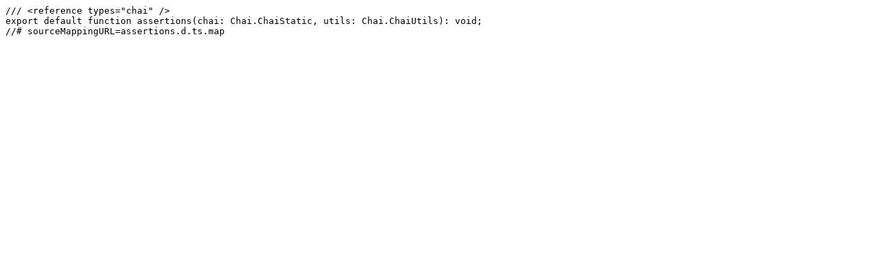

--- FILE ---
content_type: text/typescript
request_url: https://unpkg.com/@instructure/ui-test-utils@8.24.2/types/utils/assertions.d.ts
body_size: -158
content:
/// <reference types="chai" />
export default function assertions(chai: Chai.ChaiStatic, utils: Chai.ChaiUtils): void;
//# sourceMappingURL=assertions.d.ts.map